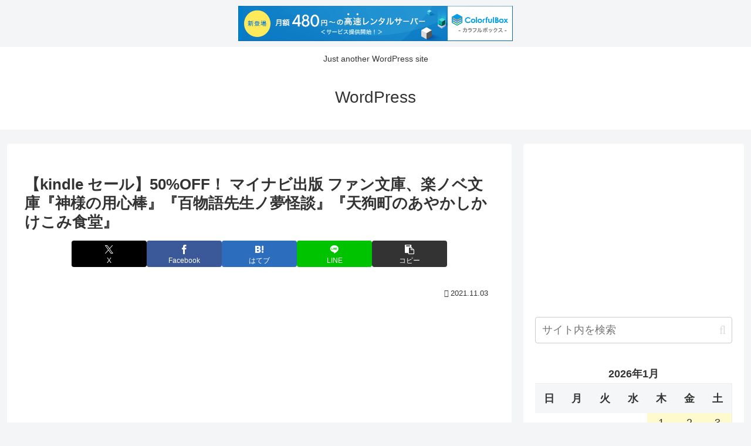

--- FILE ---
content_type: application/javascript;charset=utf-8
request_url: https://adm.shinobi.jp/b/63d01f191b60e736310c27f8c4d1c064?sid=1xxey3up7&url=http%3A%2F%2Fxcae.s1006.xrea.com%2Farchives%2F523090&referrer=&du=http%3A%2F%2Fxcae.s1006.xrea.com%2Farchives%2F523090&if=false&ic=false&olp=&fv=false&bid=203ee54a-86ec-42ae-bf0b-4a4944a33889&callback=window.__admax_render__.render_banner&sc=0&tm=0&rand=60431059326
body_size: 609
content:
window.__admax_render__.render_banner({"request_id":"5270432b-33a4-42e6-99c4-45a7cae01066","spot_id":"1xxey3up7","tag_text":"<div id=\"admax-passback-5270432b-33a4-42e6-99c4-45a7cae01066\"></div>\n<script type=\"text/javascript\" src=\"//pb.shinobi.jp/st/r.js\"></script>\n<script type=\"text/javascript\" src=\"//pb.shinobi.jp/t/59d1b38474724100170d9728?rid=5270432b-33a4-42e6-99c4-45a7cae01066&skey=63d01f191b60e736310c27f8c4d1c064&site=http%3A%2F%2Fxcae.s1006.xrea.com%2F\"></script>","width":300,"height":250,"responsive":false,"tag_id":"63d01f191b60e736310c27f8c4d1c064","tid":796087,"imp_url":"https://adm.shinobi.jp/ib?v=2&c=[base64]&i=P6jmPdDc","click_url":"https://adm.shinobi.jp/cb?v=2&c=[base64]&i=P6jmPdDc","is_pc":true});

--- FILE ---
content_type: application/javascript;charset=utf-8
request_url: https://adm.shinobi.jp/b/63d01f191b60e736310c27f8c4d1c064?sid=0bqn3ecr9&url=http%3A%2F%2Fxcae.s1006.xrea.com%2Farchives%2F523090&referrer=&du=http%3A%2F%2Fxcae.s1006.xrea.com%2Farchives%2F523090&if=false&ic=false&olp=&fv=false&bid=203ee54a-86ec-42ae-bf0b-4a4944a33889&callback=window.__admax_render__.render_banner&sc=0&tm=0&rand=18926515566
body_size: 611
content:
window.__admax_render__.render_banner({"request_id":"624a0a03-f0da-4aee-b2f9-f201682b730d","spot_id":"0bqn3ecr9","tag_text":"<div id=\"admax-passback-624a0a03-f0da-4aee-b2f9-f201682b730d\"></div>\n<script type=\"text/javascript\" src=\"//pb.shinobi.jp/st/r.js\"></script>\n<script type=\"text/javascript\" src=\"//pb.shinobi.jp/t/59d1b38474724100170d9728?rid=624a0a03-f0da-4aee-b2f9-f201682b730d&skey=63d01f191b60e736310c27f8c4d1c064&site=http%3A%2F%2Fxcae.s1006.xrea.com%2F\"></script>","width":300,"height":250,"responsive":false,"tag_id":"63d01f191b60e736310c27f8c4d1c064","tid":796087,"imp_url":"https://adm.shinobi.jp/ib?v=2&c=[base64]&i=BTSKvBhz","click_url":"https://adm.shinobi.jp/cb?v=2&c=[base64]&i=BTSKvBhz","is_pc":true});

--- FILE ---
content_type: application/javascript;charset=utf-8
request_url: https://adm.shinobi.jp/b/63d01f191b60e736310c27f8c4d1c064?sid=qgefzx5tm&url=http%3A%2F%2Fxcae.s1006.xrea.com%2Farchives%2F523090&referrer=&du=http%3A%2F%2Fxcae.s1006.xrea.com%2Farchives%2F523090&if=false&ic=false&olp=&fv=true&bid=203ee54a-86ec-42ae-bf0b-4a4944a33889&callback=window.__admax_render__.render_banner&sc=0&tm=0&rand=62018562555
body_size: 611
content:
window.__admax_render__.render_banner({"request_id":"185c99d2-ec6f-4761-8298-6d2e6e28c476","spot_id":"qgefzx5tm","tag_text":"<div id=\"admax-passback-185c99d2-ec6f-4761-8298-6d2e6e28c476\"></div>\n<script type=\"text/javascript\" src=\"//pb.shinobi.jp/st/r.js\"></script>\n<script type=\"text/javascript\" src=\"//pb.shinobi.jp/t/59d1b38474724100170d9728?rid=185c99d2-ec6f-4761-8298-6d2e6e28c476&skey=63d01f191b60e736310c27f8c4d1c064&site=http%3A%2F%2Fxcae.s1006.xrea.com%2F\"></script>","width":300,"height":250,"responsive":false,"tag_id":"63d01f191b60e736310c27f8c4d1c064","tid":796087,"imp_url":"https://adm.shinobi.jp/ib?v=2&c=[base64]&i=LJoK9H3t","click_url":"https://adm.shinobi.jp/cb?v=2&c=[base64]&i=LJoK9H3t","is_pc":true});

--- FILE ---
content_type: application/javascript;charset=utf-8
request_url: https://adm.shinobi.jp/s/63d01f191b60e736310c27f8c4d1c064
body_size: 318
content:
document.write('<di' + 'v id="admax-banner-f2fd8fd3-23ff-46c6-b9c4-48142febd98c" style="display:inline-block;width:300px;height:250px;"></di' + 'v>');window.admaxbanner = {admax_id:'admax-banner-f2fd8fd3-23ff-46c6-b9c4-48142febd98c',tag_id:'63d01f191b60e736310c27f8c4d1c064',type:'b',width:300,height:250};document.write('<scr' + 'ipt type="text/javascript" charset="utf-8" src="https://adm.shinobi.jp/st/s.js"></scr' + 'ipt>');

--- FILE ---
content_type: application/javascript;charset=utf-8
request_url: https://adm.shinobi.jp/b/63d01f191b60e736310c27f8c4d1c064?sid=q37ymagca&url=http%3A%2F%2Fxcae.s1006.xrea.com%2Farchives%2F523090&referrer=&du=http%3A%2F%2Fxcae.s1006.xrea.com%2Farchives%2F523090&if=false&ic=false&olp=&fv=false&bid=203ee54a-86ec-42ae-bf0b-4a4944a33889&callback=window.__admax_render__.render_banner&sc=0&tm=0&rand=49234184701
body_size: 609
content:
window.__admax_render__.render_banner({"request_id":"d17beca1-2a73-46bc-b005-043464e641de","spot_id":"q37ymagca","tag_text":"<div id=\"admax-passback-d17beca1-2a73-46bc-b005-043464e641de\"></div>\n<script type=\"text/javascript\" src=\"//pb.shinobi.jp/st/r.js\"></script>\n<script type=\"text/javascript\" src=\"//pb.shinobi.jp/t/59d1b38474724100170d9728?rid=d17beca1-2a73-46bc-b005-043464e641de&skey=63d01f191b60e736310c27f8c4d1c064&site=http%3A%2F%2Fxcae.s1006.xrea.com%2F\"></script>","width":300,"height":250,"responsive":false,"tag_id":"63d01f191b60e736310c27f8c4d1c064","tid":796087,"imp_url":"https://adm.shinobi.jp/ib?v=2&c=[base64]&i=0voxYRHb","click_url":"https://adm.shinobi.jp/cb?v=2&c=[base64]&i=0voxYRHb","is_pc":true});

--- FILE ---
content_type: application/javascript;charset=utf-8
request_url: https://adm.shinobi.jp/b/63d01f191b60e736310c27f8c4d1c064?sid=2cuwotfdz&url=http%3A%2F%2Fxcae.s1006.xrea.com%2Farchives%2F523090&referrer=&du=http%3A%2F%2Fxcae.s1006.xrea.com%2Farchives%2F523090&if=false&ic=false&olp=&fv=true&bid=203ee54a-86ec-42ae-bf0b-4a4944a33889&callback=window.__admax_render__.render_banner&sc=0&tm=0&rand=56168346693
body_size: 609
content:
window.__admax_render__.render_banner({"request_id":"ab518c02-d783-4c42-b93a-e40e64f7dca1","spot_id":"2cuwotfdz","tag_text":"<div id=\"admax-passback-ab518c02-d783-4c42-b93a-e40e64f7dca1\"></div>\n<script type=\"text/javascript\" src=\"//pb.shinobi.jp/st/r.js\"></script>\n<script type=\"text/javascript\" src=\"//pb.shinobi.jp/t/59d1b38474724100170d9728?rid=ab518c02-d783-4c42-b93a-e40e64f7dca1&skey=63d01f191b60e736310c27f8c4d1c064&site=http%3A%2F%2Fxcae.s1006.xrea.com%2F\"></script>","width":300,"height":250,"responsive":false,"tag_id":"63d01f191b60e736310c27f8c4d1c064","tid":796087,"imp_url":"https://adm.shinobi.jp/ib?v=2&c=[base64]&i=pWEiQmrg","click_url":"https://adm.shinobi.jp/cb?v=2&c=[base64]&i=pWEiQmrg","is_pc":true});

--- FILE ---
content_type: application/javascript; charset=UTF-8
request_url: http://pb.shinobi.jp/t/59d1b38474724100170d9728?rid=d17beca1-2a73-46bc-b005-043464e641de&skey=63d01f191b60e736310c27f8c4d1c064&site=http%3A%2F%2Fxcae.s1006.xrea.com%2F
body_size: 1448
content:
window.__admax_passback__.render({"response":"{\"rid\":\"d17beca1-2a73-46bc-b005-043464e641de\",\"w\":300,\"h\":250,\"tags\":[{\"text\":\"\\u003c!-- Criteo Loader --\\u003e\\n\\u003cscript\\n    type=\\\"text/javascript\\\"\\n    src=\\\"https://static.criteo.net/js/ld/publishertag.js\\\"\\n    async\\n\\u003e\\u003c/script\\u003e\\n\\u003c!-- Initialize Criteo Object --\\u003e\\n\\u003cscript\\u003e\\n    window.Criteo = window.Criteo || {};\\n    window.Criteo.events = window.Criteo.events || [];\\n\\u003c/script\\u003e\\n\\u003cscript type=\\\"text/javascript\\\"\\u003e\\n    Criteo.events.push(function () {\\n        var adUnits = {\\n            placements: [\\n                {\\n                    slotId: \\\"criteo-1339019\\\",\\n                    zoneId: 1339019,\\n                },\\n            ],\\n        };\\n        Criteo.Passback.RequestBids(adUnits, 2000);\\n    });\\n\\u003c/script\\u003e\\n\\u003cdiv id=\\\"criteo-1339019\\\"\\u003e\\u003c/div\\u003e\\n\\u003cscript type=\\\"text/javascript\\\"\\u003e\\n    Criteo.events.push(function () {\\n        Criteo.Passback.RenderAd(\\\"criteo-1339019\\\", function () {\\n            var width = \\\"300\\\",\\n                height = \\\"250\\\";\\n            var slotid = \\\"criteo-1339019\\\";\\n            var div = document.getElementById(slotid);\\n            if (div) {\\n                var ifr = document.createElement(\\\"iframe\\\");\\n                ifr.setAttribute(\\\"id\\\", slotid + \\\"_iframe\\\"),\\n                    ifr.setAttribute(\\\"frameborder\\\", \\\"0\\\"),\\n                    ifr.setAttribute(\\\"allowtransparency\\\", \\\"true\\\"),\\n                    ifr.setAttribute(\\\"hspace\\\", \\\"0\\\"),\\n                    ifr.setAttribute(\\\"marginwidth\\\", \\\"0\\\"),\\n                    ifr.setAttribute(\\\"marginheight\\\", \\\"0\\\"),\\n                    ifr.setAttribute(\\\"scrolling\\\", \\\"no\\\"),\\n                    ifr.setAttribute(\\\"vspace\\\", \\\"0\\\"),\\n                    ifr.setAttribute(\\\"width\\\", \\\"300\\\"),\\n                    ifr.setAttribute(\\\"height\\\", \\\"250\\\");\\n                div.appendChild(ifr);\\n                var htmlcode =\\n                    '\\u003chtml\\u003e\\u003chead\\u003e\\u003c/head\\u003e\\u003cbody\\u003e\\u003cscript type=\\\"text/javascript\\\"\\u003eparent.admax_passback();\\u003c/scr' +\\n                    \\\"ipt\\u003e\\u003c/body\\u003e\\u003c/html\\u003e\\\";\\n                var ifrd = ifr.contentWindow.document;\\n                ifrd.open();\\n                ifrd.write(htmlcode);\\n                ifrd.close();\\n            }\\n        });\\n    });\\n\\u003c/script\\u003e\",\"beacon\":\"http://pb.shinobi.jp/fr?c=g6lSZXF1ZXN0SUTZJGQxN2JlY2ExLTJhNzMtNDZiYy1iMDA1LTA0MzQ2NGU2NDFkZaZUYWdLZXmzc3NwLWRlZmF1bHQtMzAweDI1MKlGaWxsZXJLZXmxc3NwLWRmLTMwMC1jcml0ZW8%3D\"},{\"text\":\"\\u003cscript type=\\\"text/javascript\\\"\\u003e\\n                var pubId=156851;\\n                var siteId=282925;\\n                var kadId=1379758;\\n                var kadwidth=300;\\n                var kadheight=250;\\n                var kadtype=1;\\n                var kadpageurl= \\\"http%3A%2F%2Fxcae.s1006.xrea.com%2F\\\";\\n\\u003c/script\\u003e\\n\\u003cscript type=\\\"text/javascript\\\" src=\\\"https://ads.pubmatic.com/AdServer/js/showad.js\\\"\\u003e\\u003c/script\\u003e\",\"beacon\":\"http://pb.shinobi.jp/fr?c=g6lSZXF1ZXN0SUTZJGQxN2JlY2ExLTJhNzMtNDZiYy1iMDA1LTA0MzQ2NGU2NDFkZaZUYWdLZXmzc3NwLWRlZmF1bHQtMzAweDI1MKlGaWxsZXJLZXmzc3NwLWRmLTMwMC1wdWJtYXRpYw%3D%3D\"},{\"text\":\"\\u003cscript type=\\\"text/javascript\\\"\\u003e\\nvar adstir_vars = {\\n  ver: \\\"4.0\\\",\\n  app_id: \\\"MEDIA-e65a80d3\\\",\\n  ad_spot: 3,\\n  center: false\\n};\\n\\u003c/script\\u003e\\n\\u003cscript type=\\\"text/javascript\\\" src=\\\"https://js.ad-stir.com/js/adstir.js\\\"\\u003e\\u003c/script\\u003e\",\"beacon\":\"http://pb.shinobi.jp/fr?c=g6lSZXF1ZXN0SUTZJGQxN2JlY2ExLTJhNzMtNDZiYy1iMDA1LTA0MzQ2NGU2NDFkZaZUYWdLZXmzc3NwLWRlZmF1bHQtMzAweDI1MKlGaWxsZXJLZXmxc3NwLWRmLTMwMC1hZHN0aXI%3D\"},{\"text\":\"\\u003cscript type=\\\"text/javascript\\\" src=\\\"https://js.miyuki-web.net/t/019/508/a80019508.js\\\"\\u003e\\u003c/script\\u003e\",\"beacon\":\"http://pb.shinobi.jp/fr?c=g6lSZXF1ZXN0SUTZJGQxN2JlY2ExLTJhNzMtNDZiYy1iMDA1LTA0MzQ2NGU2NDFkZaZUYWdLZXmzc3NwLWRlZmF1bHQtMzAweDI1MKlGaWxsZXJLZXmxc3NwLWRmLTMwMC1nZW5pZWU%3D\"},{\"text\":\"\\u003cscript\\u003ewindow.admax_net_mode=true;\\u003c/script\\u003e\\n\\u003cdiv id=\\\"admax-net\\\" data-admax-rid=\\\"d17beca1-2a73-46bc-b005-043464e641de\\\" data-admax-id=\\\"63d01f191b60e736310c27f8c4d1c064\\\"\\u003e\\u003c/div\\u003e\\n\\u003cscript type=\\\"text/javascript\\\" src=\\\"//adm.shinobi.jp/st/net.js\\\"\\u003e\\u003c/script\\u003e\",\"beacon\":\"http://pb.shinobi.jp/fr?c=g6lSZXF1ZXN0SUTZJGQxN2JlY2ExLTJhNzMtNDZiYy1iMDA1LTA0MzQ2NGU2NDFkZaZUYWdLZXmzc3NwLWRlZmF1bHQtMzAweDI1MKlGaWxsZXJLZXmzc3NwLWRmLTMwMC1hZG1heG5ldA%3D%3D\"}]}","timestamp":"2026-01-19T14:30:59.65038594Z","random":644}
);

--- FILE ---
content_type: application/javascript;charset=utf-8
request_url: https://adm.shinobi.jp/b/63d01f191b60e736310c27f8c4d1c064?sid=6j8wzqq6a&url=http%3A%2F%2Fxcae.s1006.xrea.com%2Farchives%2F523090&referrer=&du=http%3A%2F%2Fxcae.s1006.xrea.com%2Farchives%2F523090&if=false&ic=false&olp=&fv=true&bid=203ee54a-86ec-42ae-bf0b-4a4944a33889&callback=window.__admax_render__.render_banner&sc=0&tm=0&rand=66085508254
body_size: 611
content:
window.__admax_render__.render_banner({"request_id":"d65cee71-cc5b-4ac2-ad00-e46d3715d726","spot_id":"6j8wzqq6a","tag_text":"<div id=\"admax-passback-d65cee71-cc5b-4ac2-ad00-e46d3715d726\"></div>\n<script type=\"text/javascript\" src=\"//pb.shinobi.jp/st/r.js\"></script>\n<script type=\"text/javascript\" src=\"//pb.shinobi.jp/t/59d1b38474724100170d9728?rid=d65cee71-cc5b-4ac2-ad00-e46d3715d726&skey=63d01f191b60e736310c27f8c4d1c064&site=http%3A%2F%2Fxcae.s1006.xrea.com%2F\"></script>","width":300,"height":250,"responsive":false,"tag_id":"63d01f191b60e736310c27f8c4d1c064","tid":796087,"imp_url":"https://adm.shinobi.jp/ib?v=2&c=[base64]&i=RZaLmo4p","click_url":"https://adm.shinobi.jp/cb?v=2&c=[base64]&i=RZaLmo4p","is_pc":true});

--- FILE ---
content_type: application/javascript;charset=utf-8
request_url: https://adm.shinobi.jp/b/63d01f191b60e736310c27f8c4d1c064?sid=6kd6r0fvv&url=http%3A%2F%2Fxcae.s1006.xrea.com%2Farchives%2F523090&referrer=&du=http%3A%2F%2Fxcae.s1006.xrea.com%2Farchives%2F523090&if=false&ic=false&olp=&fv=false&bid=203ee54a-86ec-42ae-bf0b-4a4944a33889&callback=window.__admax_render__.render_banner&sc=0&tm=0&rand=82471425465
body_size: 610
content:
window.__admax_render__.render_banner({"request_id":"16b85452-2056-4f86-aeeb-ee81dc448543","spot_id":"6kd6r0fvv","tag_text":"<div id=\"admax-passback-16b85452-2056-4f86-aeeb-ee81dc448543\"></div>\n<script type=\"text/javascript\" src=\"//pb.shinobi.jp/st/r.js\"></script>\n<script type=\"text/javascript\" src=\"//pb.shinobi.jp/t/59d1b38474724100170d9728?rid=16b85452-2056-4f86-aeeb-ee81dc448543&skey=63d01f191b60e736310c27f8c4d1c064&site=http%3A%2F%2Fxcae.s1006.xrea.com%2F\"></script>","width":300,"height":250,"responsive":false,"tag_id":"63d01f191b60e736310c27f8c4d1c064","tid":796087,"imp_url":"https://adm.shinobi.jp/ib?v=2&c=[base64]&i=6yYMkMcG","click_url":"https://adm.shinobi.jp/cb?v=2&c=[base64]&i=6yYMkMcG","is_pc":true});

--- FILE ---
content_type: application/javascript;charset=utf-8
request_url: https://adm.shinobi.jp/b/63d01f191b60e736310c27f8c4d1c064?sid=jl6qitv6l&url=http%3A%2F%2Fxcae.s1006.xrea.com%2Farchives%2F523090&referrer=&du=http%3A%2F%2Fxcae.s1006.xrea.com%2Farchives%2F523090&if=false&ic=false&olp=&fv=false&bid=203ee54a-86ec-42ae-bf0b-4a4944a33889&callback=window.__admax_render__.render_banner&sc=0&tm=0&rand=81930563868
body_size: 605
content:
window.__admax_render__.render_banner({"request_id":"938d0b0a-e6b6-442e-b038-3be896083be3","spot_id":"jl6qitv6l","tag_text":"<div id=\"admax-passback-938d0b0a-e6b6-442e-b038-3be896083be3\"></div>\n<script type=\"text/javascript\" src=\"//pb.shinobi.jp/st/r.js\"></script>\n<script type=\"text/javascript\" src=\"//pb.shinobi.jp/t/59d1b38474724100170d9728?rid=938d0b0a-e6b6-442e-b038-3be896083be3&skey=63d01f191b60e736310c27f8c4d1c064&site=http%3A%2F%2Fxcae.s1006.xrea.com%2F\"></script>","width":300,"height":250,"responsive":false,"tag_id":"63d01f191b60e736310c27f8c4d1c064","tid":796087,"imp_url":"https://adm.shinobi.jp/ib?v=2&c=[base64]&i=2CJimUYs","click_url":"https://adm.shinobi.jp/cb?v=2&c=[base64]&i=2CJimUYs","is_pc":true});